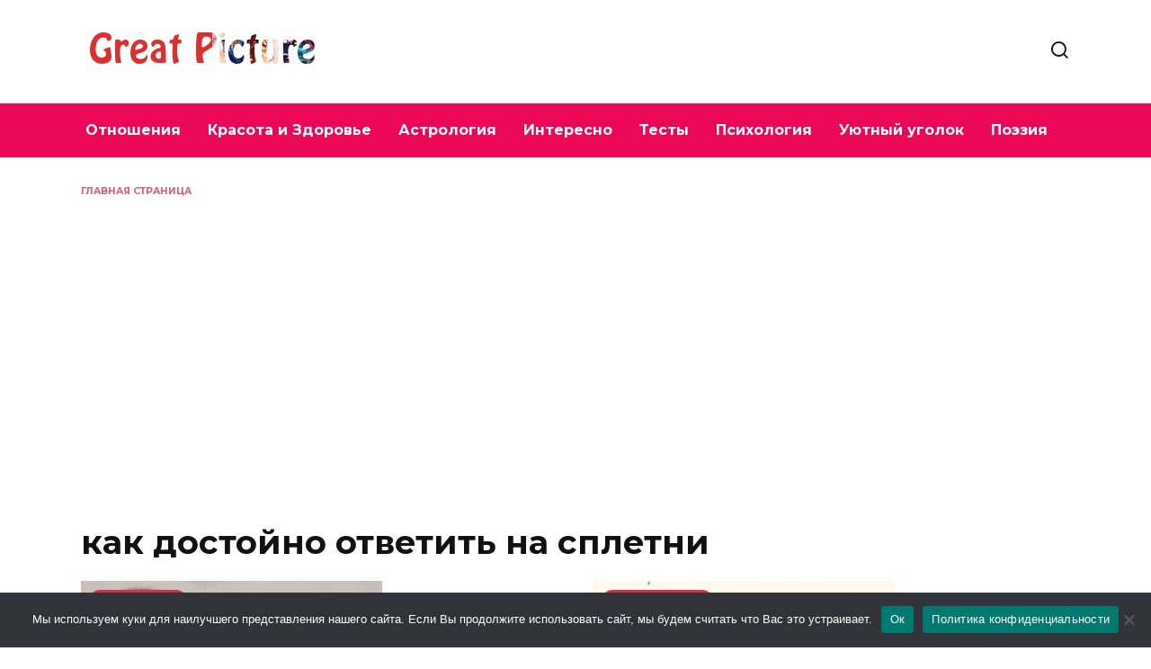

--- FILE ---
content_type: text/html; charset=utf-8
request_url: https://www.google.com/recaptcha/api2/aframe
body_size: 267
content:
<!DOCTYPE HTML><html><head><meta http-equiv="content-type" content="text/html; charset=UTF-8"></head><body><script nonce="ml40bPAnZ_Qa0elwZJZVPw">/** Anti-fraud and anti-abuse applications only. See google.com/recaptcha */ try{var clients={'sodar':'https://pagead2.googlesyndication.com/pagead/sodar?'};window.addEventListener("message",function(a){try{if(a.source===window.parent){var b=JSON.parse(a.data);var c=clients[b['id']];if(c){var d=document.createElement('img');d.src=c+b['params']+'&rc='+(localStorage.getItem("rc::a")?sessionStorage.getItem("rc::b"):"");window.document.body.appendChild(d);sessionStorage.setItem("rc::e",parseInt(sessionStorage.getItem("rc::e")||0)+1);localStorage.setItem("rc::h",'1768943908217');}}}catch(b){}});window.parent.postMessage("_grecaptcha_ready", "*");}catch(b){}</script></body></html>